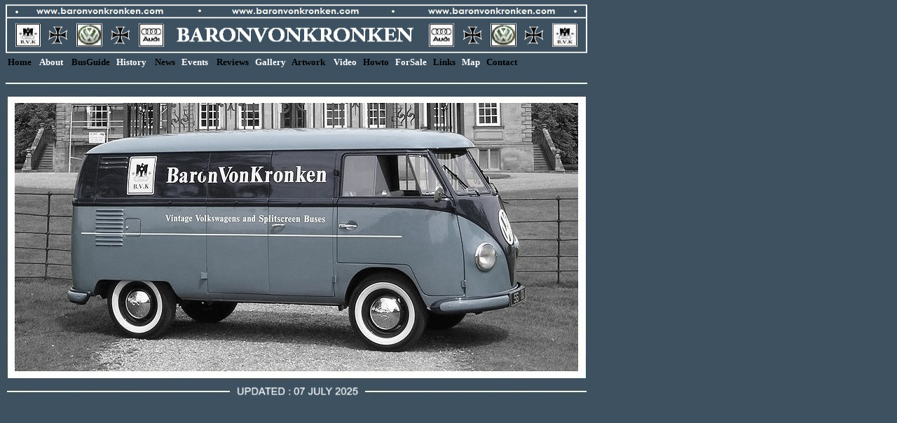

--- FILE ---
content_type: text/html
request_url: http://baronvonkronken.com/
body_size: 549
content:
<html>

<head>
<meta http-equiv="Content-Type" content="text/html; charset=windows-1252">
<meta name="GENERATOR" content="Microsoft FrontPage 5.0">
<meta name="ProgId" content="FrontPage.Editor.Document">
<title>www.BaronVonKronken.com&nbsp; ~&nbsp; Vintage Volkswagens &amp; Splitscreen 
Buses</title>
</head>

<frameset framespacing="0" border="0" frameborder="0" rows="109,*">
  <frame name="topnavigation" scrolling="no" noresize target="main" src="topnavigation.htm">
  <frame name="mainarea" src="mainarea.htm" target="_self" scrolling="auto">
  <noframes>
  <body topmargin="1">

  <p>This page uses frames, but your browser doesn't support them.</p>

  </body>
  </noframes>
</frameset>

</html>

--- FILE ---
content_type: text/html
request_url: http://baronvonkronken.com/topnavigation.htm
body_size: 1190
content:
<html>

<head>
<meta http-equiv="Content-Language" content="en-gb">
<meta name="GENERATOR" content="Microsoft FrontPage 5.0">
<meta name="ProgId" content="FrontPage.Editor.Document">
<meta http-equiv="Content-Type" content="text/html; charset=windows-1252">
<title>www.BaronVonKronken.com&nbsp; ~&nbsp; Vintage Volkswagens and Splitscreen 
Buses</title>
<base target="main">
</head>

<body bgcolor="#3D5161" topmargin="1" vlink="#0000FF" alink="#FFFFFF">

<p style="margin-top: 0; margin-bottom: 0">
<img border="0" src="BVKbanner2017.jpg" width="830" height="80"></p>

<p style="margin-top: 0; margin-bottom: 0"><b>
<font color="#FFFFFF" face="Century Gothic"><font size="2" color="#000000">&nbsp;</font><a target="mainarea" style="text-decoration: none" href="mainarea.htm"><font size="2" color="#000000">Home</font></a><font size="2">&nbsp;&nbsp;&nbsp;
</font> </font><font size="2"><font color="#FFFFFF"><a target="mainarea" href="aboutBVK.htm" style="text-decoration: none">
<font color="#FFFFFF" face="Century Gothic">About</font></a></font><font face="Century Gothic" color="#FFFFFF">&nbsp;&nbsp; 
&nbsp;</font><font color="#FFFFFF" face="Arial"><a target="mainarea" href="busguide=index.htm" style="text-decoration: none"><font color="#000000" face="Century Gothic">BusGuide</font></a><font face="Century Gothic" color="#FFFFFF">&nbsp;&nbsp; </font><a target="mainarea" href="history.htm" style="text-decoration: none">
<font color="#FFFFFF" face="Century Gothic">History</font></a><font face="Century Gothic">&nbsp;&nbsp;&nbsp; </font>
<font color="#FFFFFF">
<a target="mainarea" style="text-decoration: none" href="news=index.htm">
<font color="#000000" face="Century Gothic">News</font></a></font><font face="Century Gothic">&nbsp;&nbsp; </font></font><font color="#FFFFFF"><a target="_blank" style="text-decoration: none" href="http://www.vwshows.com">
<font color="#FFFFFF" face="Century Gothic">Events</font></a><font color="#FFFFFF" face="Century Gothic"></a></font></font></font><font color="#FFFFFF" face="Arial"><font size="2"><font face="Century Gothic">&nbsp; &nbsp; </font>
<font color="#FFFFFF"><a target="mainarea" href="reviews=index.htm" style="text-decoration: none">
<font color="#000000" face="Century Gothic">Reviews</font></a></font><font face="Century Gothic">&nbsp;&nbsp; </font> 
<font color="#FFFFFF"> 
<a target="mainarea" href="gallery=index.htm" style="text-decoration: none">
<font color="#FFFFFF" face="Century Gothic">Gallery</font></a></font><font face="Century Gothic">&nbsp;&nbsp; </font><font color="#FFFFFF"><a target="mainarea" href="artwork=index.htm" style="text-decoration: none">
<font color="#000000" face="Century Gothic">Artwork</font></a></font><font face="Century Gothic">&nbsp;&nbsp;&nbsp; </font><font color="#FFFFFF"><a target="mainarea" style="text-decoration: none" href="videos.htm">
<font color="#FFFFFF" face="Century Gothic">Video</font></a></font><font face="Century Gothic">&nbsp;&nbsp; </font><font color="#0000FF">
<a target="mainarea" href="howto=index.htm" style="text-decoration: none">
<font color="#000000" face="Century Gothic">Howto</font></a></font><font face="Century Gothic">&nbsp;&nbsp; </font>
<font color="#FFFFFF">
<a target="mainarea" style="text-decoration: none" href="for-sale.htm">
<font color="#FFFFFF" face="Century Gothic">ForSale</font></a></font><font face="Century Gothic">&nbsp;&nbsp; </font><font color="#FFFFFF"><a target="mainarea" href="links.htm" style="text-decoration: none">
<font color="#000000" face="Century Gothic">Links</font></a></font><font face="Century Gothic">&nbsp;&nbsp;
<a target="mainarea" href="sitemap.htm" style="text-decoration: none">
<font color="#FFFFFF">Map</font></a> &nbsp; </font></font><font color="#FFFFFF"><a target="mainarea" style="text-decoration: none" href="contactBVK.htm">
<font size="2" color="#000000" face="Century Gothic">Contact</font></a></font></font></b></p>

</body>

</html>

--- FILE ---
content_type: text/html
request_url: http://baronvonkronken.com/mainarea.htm
body_size: 485
content:
<html>

<head>
<meta http-equiv="Content-Language" content="en-gb">
<meta name="GENERATOR" content="Microsoft FrontPage 5.0">
<meta name="ProgId" content="FrontPage.Editor.Document">
<meta http-equiv="Content-Type" content="text/html; charset=windows-1252">
<title>www.BaronVonKronken.com&nbsp; ~&nbsp; Vintage Volkswagens and Splitscreen 
Buses</title>
<base target="_self">
</head>

<body bgcolor="#3D5161" topmargin="0">

<p><img border="0" src="index%20BVK2017frame.JPG" width="830" height="459"></p>

</body>

</html>